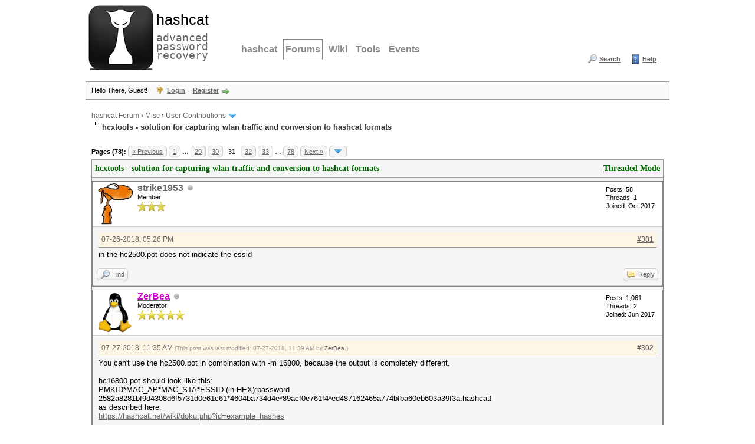

--- FILE ---
content_type: text/html; charset=UTF-8
request_url: https://hashcat.net/forum/thread-6661-page-31.html
body_size: 11523
content:
<!DOCTYPE html PUBLIC "-//W3C//DTD XHTML 1.0 Transitional//EN" "http://www.w3.org/TR/xhtml1/DTD/xhtml1-transitional.dtd"><!-- start: showthread -->
<html xml:lang="en" lang="en" xmlns="http://www.w3.org/1999/xhtml">
<head>
<title>hcxtools - solution for capturing wlan traffic and conversion to hashcat formats</title>
<!-- start: headerinclude -->
<link rel="alternate" type="application/rss+xml" title="Latest Threads (RSS 2.0)" href="https://hashcat.net/forum/syndication.php" />
<link rel="alternate" type="application/atom+xml" title="Latest Threads (Atom 1.0)" href="https://hashcat.net/forum/syndication.php?type=atom1.0" />
<meta http-equiv="Content-Type" content="text/html; charset=UTF-8" />
<meta http-equiv="Content-Script-Type" content="text/javascript" />
<script type="text/javascript" src="https://hashcat.net/forum/jscripts/jquery.js?ver=1823"></script>
<script type="text/javascript" src="https://hashcat.net/forum/jscripts/jquery.plugins.min.js?ver=1821"></script>
<script type="text/javascript" src="https://hashcat.net/forum/jscripts/general.js?ver=1827"></script>

<link type="text/css" rel="stylesheet" href="https://hashcat.net/forum/cache/themes/theme14/global.min.css?t=1511425365" />
<link type="text/css" rel="stylesheet" href="https://hashcat.net/forum/cache/themes/theme1/star_ratings.min.css?t=1753078959" />
<link type="text/css" rel="stylesheet" href="https://hashcat.net/forum/cache/themes/theme1/showthread.min.css?t=1753078959" />
<link type="text/css" rel="stylesheet" href="https://hashcat.net/forum/cache/themes/theme14/css3.min.css?t=1436306544" />
<link type="text/css" rel="stylesheet" href="https://hashcat.net/forum/cache/themes/theme14/latestposts.min.css?t=1436347495" />

<script type="text/javascript">
<!--
	lang.unknown_error = "An unknown error has occurred.";
	lang.confirm_title = "Please Confirm";
	lang.expcol_collapse = "[-]";
	lang.expcol_expand = "[+]";
	lang.select2_match = "One result is available, press enter to select it.";
	lang.select2_matches = "{1} results are available, use up and down arrow keys to navigate.";
	lang.select2_nomatches = "No matches found";
	lang.select2_inputtooshort_single = "Please enter one or more character";
	lang.select2_inputtooshort_plural = "Please enter {1} or more characters";
	lang.select2_inputtoolong_single = "Please delete one character";
	lang.select2_inputtoolong_plural = "Please delete {1} characters";
	lang.select2_selectiontoobig_single = "You can only select one item";
	lang.select2_selectiontoobig_plural = "You can only select {1} items";
	lang.select2_loadmore = "Loading more results&hellip;";
	lang.select2_searching = "Searching&hellip;";

	var templates = {
		modal: '<div class=\"modal\">\
	<div style=\"overflow-y: auto; max-height: 400px;\">\
		<table border=\"0\" cellspacing=\"0\" cellpadding=\"5\" class=\"tborder\">\
			<tr>\
				<td class=\"thead\"><strong>__title__</strong></td>\
			</tr>\
			<tr>\
				<td class=\"trow1\">__message__</td>\
			</tr>\
			<tr>\
				<td class=\"tfoot\">\
					<div style=\"text-align: center\" class=\"modal_buttons\">__buttons__</div>\
				</td>\
			</tr>\
		</table>\
	</div>\
</div>',
		modal_button: '<input type=\"submit\" class=\"button\" value=\"__title__\"/>&nbsp;'
	};

	var cookieDomain = "";
	var cookiePath = "/forum/";
	var cookiePrefix = "";
	var cookieSecureFlag = "0";
	var deleteevent_confirm = "Are you sure you want to delete this event?";
	var removeattach_confirm = "Are you sure you want to remove the selected attachment from this post?";
	var loading_text = 'Loading. <br />Please Wait&hellip;';
	var saving_changes = 'Saving changes&hellip;';
	var use_xmlhttprequest = "1";
	var my_post_key = "8b338b46852549b705e7bc307d24de21";
	var rootpath = "https://hashcat.net/forum";
	var imagepath = "https://hashcat.net/forum/images";
  	var yes_confirm = "Yes";
	var no_confirm = "No";
	var MyBBEditor = null;
	var spinner_image = "https://hashcat.net/forum/images/spinner.gif";
	var spinner = "<img src='" + spinner_image +"' alt='' />";
	var modal_zindex = 9999;
// -->
</script>
<!-- end: headerinclude -->
<script type="text/javascript">
<!--
	var quickdelete_confirm = "Are you sure you want to delete this post?";
	var quickrestore_confirm = "Are you sure you want to restore this post?";
	var allowEditReason = "1";
	var thread_deleted = "0";
	var visible_replies = "773";
	lang.save_changes = "Save Changes";
	lang.cancel_edit = "Cancel Edit";
	lang.quick_edit_update_error = "There was an error editing your reply:";
	lang.quick_reply_post_error = "There was an error posting your reply:";
	lang.quick_delete_error = "There was an error deleting your reply:";
	lang.quick_delete_success = "The post was deleted successfully.";
	lang.quick_delete_thread_success = "The thread was deleted successfully.";
	lang.quick_restore_error = "There was an error restoring your reply:";
	lang.quick_restore_success = "The post was restored successfully.";
	lang.editreason = "Edit Reason";
	lang.post_deleted_error = "You can not perform this action to a deleted post.";
	lang.softdelete_thread = "Soft Delete Thread";
	lang.restore_thread = "Restore Thread";
// -->
</script>
<!-- jeditable (jquery) -->
<script type="text/javascript" src="https://hashcat.net/forum/jscripts/report.js?ver=1820"></script>
<script src="https://hashcat.net/forum/jscripts/jeditable/jeditable.min.js"></script>
<script type="text/javascript" src="https://hashcat.net/forum/jscripts/thread.js?ver=1838"></script>
</head>
<body>
	<!-- start: header -->
<div id="container">
		<a name="top" id="top"></a>
		<div id="header">
			<div class="header">
				<h1><a href="/"><span>hashcat</span><br /> advanced password recovery</a></h1>
				<hr />
			</div>
			<div class="navigation">
				<ul>
					<li><a href="/hashcat/" title="hashcat">hashcat</a></li>
					<li class="open"><a href="/forum/" title="Hashcat Forums">Forums</a></li>
          <li><a href="/wiki/" title="Wiki">Wiki</a></li>
          <li><a href="/tools/" title="Tools">Tools</a></li>
          <li><a href="/events/" title="Events">Events</a></li>
				</ul>
			</div>
			<div class="clear">
			</div>			
			<div id="logo">
				<div class="wrapper">
					<ul class="menu top_links">
						
						<!-- start: header_menu_search -->
<li><a href="https://hashcat.net/forum/search.php" class="search">Search</a></li>
<!-- end: header_menu_search -->
						
						
						<li><a href="https://hashcat.net/forum/misc.php?action=help" class="help">Help</a></li>
					</ul>
				</div>
			    <br />
                <br />					
			</div>
			<div id="panel">
				<div class="upper">
					<div class="wrapper">
						<!-- start: header_welcomeblock_guest -->
						<!-- Continuation of div(class="upper") as opened in the header template -->
						<span class="welcome">Hello There, Guest! <a href="https://hashcat.net/forum/member.php?action=login" onclick="$('#quick_login').modal({ fadeDuration: 250, keepelement: true, zIndex: (typeof modal_zindex !== 'undefined' ? modal_zindex : 9999) }); return false;" class="login">Login</a> <a href="https://hashcat.net/forum/member.php?action=register" class="register">Register</a></span>
					</div>
				</div>
				<div class="modal" id="quick_login" style="display: none;">
					<form method="post" action="https://hashcat.net/forum/member.php">
						<input name="action" type="hidden" value="do_login" />
						<input name="url" type="hidden" value="" />
						<input name="quick_login" type="hidden" value="1" />
						<input name="my_post_key" type="hidden" value="8b338b46852549b705e7bc307d24de21" />
						<table width="100%" cellspacing="1" cellpadding="4" border="0" class="tborder">
							<tr>
								<td class="thead" colspan="2"><strong>Login</strong></td>
							</tr>
							<!-- start: header_welcomeblock_guest_login_modal -->
<tr>
	<td class="trow1" width="25%"><strong>Username/Email:</strong></td>
	<td class="trow1"><input name="quick_username" id="quick_login_username" type="text" value="" class="textbox initial_focus" /></td>
</tr>
<tr>
	<td class="trow2"><strong>Password:</strong></td>
	<td class="trow2">
		<input name="quick_password" id="quick_login_password" type="password" value="" class="textbox" /><br />
		<a href="https://hashcat.net/forum/member.php?action=lostpw" class="lost_password">Lost Password?</a>
	</td>
</tr>
<tr>
	<td class="trow1">&nbsp;</td>
	<td class="trow1 remember_me">
		<input name="quick_remember" id="quick_login_remember" type="checkbox" value="yes" class="checkbox" checked="checked" />
		<label for="quick_login_remember">Remember me</label>
	</td>
</tr>
<tr>
	<td class="trow2" colspan="2">
		<div align="center"><input name="submit" type="submit" class="button" value="Login" /></div>
	</td>
</tr>
<!-- end: header_welcomeblock_guest_login_modal -->
						</table>
					</form>
				</div>
				<script type="text/javascript">
					$("#quick_login input[name='url']").val($(location).attr('href'));
				</script>
<!-- end: header_welcomeblock_guest -->
					<!-- </div> in header_welcomeblock_member and header_welcomeblock_guest -->
				<!-- </div> in header_welcomeblock_member and header_welcomeblock_guest -->
			</div>
		</div>
		<div id="content">
			<div class="wrapper">
				
				
				
				
				
				
				
				<!-- start: nav -->

<div class="navigation">
<!-- start: nav_bit -->
<a href="https://hashcat.net/forum/index.php">hashcat Forum</a><!-- start: nav_sep -->
&rsaquo;
<!-- end: nav_sep -->
<!-- end: nav_bit --><!-- start: nav_bit -->
<a href="forum-15.html">Misc</a><!-- start: nav_sep -->
&rsaquo;
<!-- end: nav_sep -->
<!-- end: nav_bit --><!-- start: nav_bit -->
<a href="forum-25.html">User Contributions</a><!-- start: nav_dropdown -->
 <img src="https://hashcat.net/forum/images/arrow_down.png" alt="v" title="" class="pagination_breadcrumb_link" id="breadcrumb_multipage" /><!-- start: multipage_breadcrumb -->
<div id="breadcrumb_multipage_popup" class="pagination pagination_breadcrumb" style="display: none;">
<!-- start: multipage_page_link_current -->
 <a href="forum-25.html" class="pagination_current">1</a>
<!-- end: multipage_page_link_current --><!-- start: multipage_page -->
<a href="forum-25-page-2.html" class="pagination_page">2</a>
<!-- end: multipage_page --><!-- start: multipage_page -->
<a href="forum-25-page-3.html" class="pagination_page">3</a>
<!-- end: multipage_page --><!-- start: multipage_page -->
<a href="forum-25-page-4.html" class="pagination_page">4</a>
<!-- end: multipage_page --><!-- start: multipage_page -->
<a href="forum-25-page-5.html" class="pagination_page">5</a>
<!-- end: multipage_page --><!-- start: multipage_end -->
&hellip;  <a href="forum-25-page-13.html" class="pagination_last">13</a>
<!-- end: multipage_end --><!-- start: multipage_nextpage -->
<a href="forum-25-page-2.html" class="pagination_next">Next &raquo;</a>
<!-- end: multipage_nextpage -->
</div>
<script type="text/javascript">
// <!--
	if(use_xmlhttprequest == "1")
	{
		$("#breadcrumb_multipage").popupMenu();
	}
// -->
</script>
<!-- end: multipage_breadcrumb -->
<!-- end: nav_dropdown -->
<!-- end: nav_bit --><!-- start: nav_sep_active -->
<br /><img src="https://hashcat.net/forum/images/nav_bit.png" alt="" />
<!-- end: nav_sep_active --><!-- start: nav_bit_active -->
<span class="active">hcxtools - solution for capturing wlan traffic and conversion to hashcat formats</span>
<!-- end: nav_bit_active -->
</div>
<!-- end: nav -->
				<br />
<!-- end: header -->
	
	
	<div class="float_left">
		<!-- start: multipage -->
<div class="pagination">
<span class="pages">Pages (78):</span>
<!-- start: multipage_prevpage -->
<a href="thread-6661-page-30.html" class="pagination_previous">&laquo; Previous</a>
<!-- end: multipage_prevpage --><!-- start: multipage_start -->
<a href="thread-6661.html" class="pagination_first">1</a>  &hellip;
<!-- end: multipage_start --><!-- start: multipage_page -->
<a href="thread-6661-page-29.html" class="pagination_page">29</a>
<!-- end: multipage_page --><!-- start: multipage_page -->
<a href="thread-6661-page-30.html" class="pagination_page">30</a>
<!-- end: multipage_page --><!-- start: multipage_page_current -->
 <span class="pagination_current">31</span>
<!-- end: multipage_page_current --><!-- start: multipage_page -->
<a href="thread-6661-page-32.html" class="pagination_page">32</a>
<!-- end: multipage_page --><!-- start: multipage_page -->
<a href="thread-6661-page-33.html" class="pagination_page">33</a>
<!-- end: multipage_page --><!-- start: multipage_end -->
&hellip;  <a href="thread-6661-page-78.html" class="pagination_last">78</a>
<!-- end: multipage_end --><!-- start: multipage_nextpage -->
<a href="thread-6661-page-32.html" class="pagination_next">Next &raquo;</a>
<!-- end: multipage_nextpage --><!-- start: multipage_jump_page -->
<div class="popup_menu drop_go_page" style="display: none;">
	<form action="thread-6661.html" method="post">
		<label for="page">Jump to page:</label> <input type="number" class="textbox" name="page" value="31" size="4" min="1" max="78" />
		<input type="submit" class="button" value="Go" />
	</form>
</div>
<a href="javascript:void(0)" class="go_page" title="Jump to page"><img src="https://hashcat.net/forum/images/arrow_down.png" alt="Jump to page" /></a>&nbsp;
<script type="text/javascript">
	var go_page = 'go_page_' + $(".go_page").length;
	$(".go_page").last().attr('id', go_page);
	$(".drop_go_page").last().attr('id', go_page + '_popup');
	$('#' + go_page).popupMenu(false).on('click', function() {
		var drop_go_page = $(this).prev('.drop_go_page');
		if (drop_go_page.is(':visible')) {
			drop_go_page.find('.textbox').trigger('focus');
		}
	});
</script>
<!-- end: multipage_jump_page -->
</div>
<!-- end: multipage -->
	</div>
	<div class="float_right">
		
	</div>
	
	<table border="0" cellspacing="1" cellpadding="4" class="tborder tfixed clear">
		<tr>
			<td class="thead">
				<div class="float_right">
					<span class="smalltext"><strong><a href="showthread.php?mode=threaded&amp;tid=6661&amp;pid=41292#pid41292">Threaded Mode</a></strong></span>
				</div>
				<div>
					<strong>hcxtools - solution for capturing wlan traffic and conversion to hashcat formats</strong>
				</div>
			</td>
		</tr>
<tr><td id="posts_container">
	<div id="posts">
		<!-- start: postbit -->

<a name="pid41292" id="pid41292"></a>
<div class="post " style="" id="post_41292">
<div class="post_author">
	<!-- start: postbit_avatar -->
<div class="author_avatar"><a href="user-9915.html"><img src="https://hashcat.net/forum/uploads/avatars/avatar_9915.png?dateline=1578934288" alt="" width="70" height="70" /></a></div>
<!-- end: postbit_avatar -->
	<div class="author_information">
			<strong><span class="largetext"><a href="https://hashcat.net/forum/user-9915.html">strike1953</a></span></strong> <!-- start: postbit_offline -->
<img src="https://hashcat.net/forum/images/buddy_offline.png" title="Offline" alt="Offline" class="buddy_status" />
<!-- end: postbit_offline --><br />
			<span class="smalltext">
				Member<br />
				<img src="images/star.png" border="0" alt="*" /><img src="images/star.png" border="0" alt="*" /><img src="images/star.png" border="0" alt="*" /><br />
				
			</span>
	</div>
	<div class="author_statistics">
		<!-- start: postbit_author_user -->

	Posts: 58<br />
	Threads: 1<br />
	Joined: Oct 2017
	
<!-- end: postbit_author_user -->
	</div>
</div>
<div class="post_content">
	<div class="post_head">
		<!-- start: postbit_posturl -->
<div class="float_right" style="vertical-align: top">
<strong><a href="thread-6661-post-41292.html#pid41292" title="RE: hcxtools - solution for capturing wlan traffic and conversion to hashcat formats">#301</a></strong>

</div>
<!-- end: postbit_posturl -->
		
		<span class="post_date">07-26-2018, 05:26 PM <span class="post_edit" id="edited_by_41292"></span></span>
		
	</div>
	<div class="post_body scaleimages" id="pid_41292">
		in the hc2500.pot does not indicate the essid
	</div>
	
	
	<div class="post_meta" id="post_meta_41292">
		
		<div class="float_right">
			
		</div>
	</div>
	
</div>
<div class="post_controls">
	<div class="postbit_buttons author_buttons float_left">
		<!-- start: postbit_find -->
<a href="search.php?action=finduser&amp;uid=9915" title="Find all posts by this user" class="postbit_find"><span>Find</span></a>
<!-- end: postbit_find -->
	</div>
	<div class="postbit_buttons post_management_buttons float_right">
		<!-- start: postbit_quote -->
<a href="newreply.php?tid=6661&amp;replyto=41292" title="Quote this message in a reply" class="postbit_quote postbit_mirage"><span>Reply</span></a>
<!-- end: postbit_quote -->
	</div>
</div>
</div>
<!-- end: postbit --><!-- start: postbit -->

<a name="pid41300" id="pid41300"></a>
<div class="post " style="" id="post_41300">
<div class="post_author">
	<!-- start: postbit_avatar -->
<div class="author_avatar"><a href="user-9534.html"><img src="https://hashcat.net/forum/uploads/avatars/avatar_9534.png?dateline=1541943472" alt="" width="70" height="70" /></a></div>
<!-- end: postbit_avatar -->
	<div class="author_information">
			<strong><span class="largetext"><a href="https://hashcat.net/forum/user-9534.html"><span style="color: #CC00CC;"><strong>ZerBea</strong></span></a></span></strong> <!-- start: postbit_offline -->
<img src="https://hashcat.net/forum/images/buddy_offline.png" title="Offline" alt="Offline" class="buddy_status" />
<!-- end: postbit_offline --><br />
			<span class="smalltext">
				Moderator<br />
				<img src="images/star.png" border="0" alt="*" /><img src="images/star.png" border="0" alt="*" /><img src="images/star.png" border="0" alt="*" /><img src="images/star.png" border="0" alt="*" /><img src="images/star.png" border="0" alt="*" /><br />
				
			</span>
	</div>
	<div class="author_statistics">
		<!-- start: postbit_author_user -->

	Posts: 1,061<br />
	Threads: 2<br />
	Joined: Jun 2017
	
<!-- end: postbit_author_user -->
	</div>
</div>
<div class="post_content">
	<div class="post_head">
		<!-- start: postbit_posturl -->
<div class="float_right" style="vertical-align: top">
<strong><a href="thread-6661-post-41300.html#pid41300" title="RE: hcxtools - solution for capturing wlan traffic and conversion to hashcat formats">#302</a></strong>

</div>
<!-- end: postbit_posturl -->
		
		<span class="post_date">07-27-2018, 11:35 AM <span class="post_edit" id="edited_by_41300"><!-- start: postbit_editedby -->
<span class="edited_post">(This post was last modified: 07-27-2018, 11:39 AM by <a href="https://hashcat.net/forum/user-9534.html">ZerBea</a>.)</span>
<!-- end: postbit_editedby --></span></span>
		
	</div>
	<div class="post_body scaleimages" id="pid_41300">
		You can't use the hc2500.pot in combination with -m 16800, because the output is completely different.<br />
<br />
hc16800.pot should look like this:<br />
PMKID*MAC_AP*MAC_STA*ESSID (in HEX):password<br />
2582a8281bf9d4308d6f5731d0e61c61*4604ba734d4e*89acf0e761f4*ed487162465a774bfba60eb603a39f3a:hashcat!<br />
as described here:<br />
<a href="https://hashcat.net/wiki/doku.php?id=example_hashes" target="_blank" rel="noopener" class="mycode_url">https://hashcat.net/wiki/doku.php?id=example_hashes</a><br />
<br />
In other words: You entered the "Royal Class of WPA-cracking", so forget all about -m 2500/2501 formats (hccapx, potfile)<br />
<br />
<br />
&#36; hashcat -m 16800  --potfile-path=hc16800.pot hashfile16800 wordlist<br />
hashcat (v4.2.0) starting...<br />
<br />
Session..........: hashcat<br />
Status...........: Cracked<br />
Hash.Type........: WPA-PMKID-PBKDF2<br />
Hash.Target......: 2582a8281bf9d4308d6f5731d0e61c61*4604ba734d4e*89acf...a39f3a<br />
Time.Started.....: Fri Jul 27 11:29:05 2018 (0 secs)<br />
Time.Estimated...: Fri Jul 27 11:29:05 2018 (0 secs)<br />
Guess.Base.......: File (wordlist)<br />
Guess.Queue......: 1/1 (100.00%)<br />
Speed.Dev.#1.....:       29 H/s (0.11ms) @ Accel:32 Loops:16 Thr:1024 Vec:1<br />
Recovered........: 1/1 (100.00%) Digests, 1/1 (100.00%) Salts<br />
Progress.........: 1/1 (100.00%)<br />
Rejected.........: 0/1 (0.00%)<br />
Restore.Point....: 0/1 (0.00%)<br />
Candidates.#1....: hashcat! -&gt; hashcat!<br />
HWMon.Dev.#1.....: Temp: 49c Fan: 37% Util: 53% Core:1657MHz Mem:5005MHz Bus:16<br />
<br />
&#36; cat hc16800.pot<br />
2582a8281bf9d4308d6f5731d0e61c61*4604ba734d4e*89acf0e761f4*ed487162465a774bfba60eb603a39f3a:hashcat!
	</div>
	
	
	<div class="post_meta" id="post_meta_41300">
		
		<div class="float_right">
			
		</div>
	</div>
	
</div>
<div class="post_controls">
	<div class="postbit_buttons author_buttons float_left">
		<!-- start: postbit_find -->
<a href="search.php?action=finduser&amp;uid=9534" title="Find all posts by this user" class="postbit_find"><span>Find</span></a>
<!-- end: postbit_find -->
	</div>
	<div class="postbit_buttons post_management_buttons float_right">
		<!-- start: postbit_quote -->
<a href="newreply.php?tid=6661&amp;replyto=41300" title="Quote this message in a reply" class="postbit_quote postbit_mirage"><span>Reply</span></a>
<!-- end: postbit_quote -->
	</div>
</div>
</div>
<!-- end: postbit --><!-- start: postbit -->

<a name="pid41302" id="pid41302"></a>
<div class="post " style="" id="post_41302">
<div class="post_author">
	<!-- start: postbit_avatar -->
<div class="author_avatar"><a href="user-9915.html"><img src="https://hashcat.net/forum/uploads/avatars/avatar_9915.png?dateline=1578934288" alt="" width="70" height="70" /></a></div>
<!-- end: postbit_avatar -->
	<div class="author_information">
			<strong><span class="largetext"><a href="https://hashcat.net/forum/user-9915.html">strike1953</a></span></strong> <!-- start: postbit_offline -->
<img src="https://hashcat.net/forum/images/buddy_offline.png" title="Offline" alt="Offline" class="buddy_status" />
<!-- end: postbit_offline --><br />
			<span class="smalltext">
				Member<br />
				<img src="images/star.png" border="0" alt="*" /><img src="images/star.png" border="0" alt="*" /><img src="images/star.png" border="0" alt="*" /><br />
				
			</span>
	</div>
	<div class="author_statistics">
		<!-- start: postbit_author_user -->

	Posts: 58<br />
	Threads: 1<br />
	Joined: Oct 2017
	
<!-- end: postbit_author_user -->
	</div>
</div>
<div class="post_content">
	<div class="post_head">
		<!-- start: postbit_posturl -->
<div class="float_right" style="vertical-align: top">
<strong><a href="thread-6661-post-41302.html#pid41302" title="RE: hcxtools - solution for capturing wlan traffic and conversion to hashcat formats">#303</a></strong>

</div>
<!-- end: postbit_posturl -->
		
		<span class="post_date">07-27-2018, 02:51 PM <span class="post_edit" id="edited_by_41302"></span></span>
		
	</div>
	<div class="post_body scaleimages" id="pid_41302">
		<blockquote class="mycode_quote"><cite><span> (07-27-2018, 11:35 AM)</span>ZerBea Wrote:  <a href="https://hashcat.net/forum/post-41300.html#pid41300" class="quick_jump"></a></cite>You can't use the hc2500.pot in combination with -m 16800, because the output is completely different.<br />
<br />
hc16800.pot should look like this:<br />
PMKID*MAC_AP*MAC_STA*ESSID (in HEX):password<br />
2582a8281bf9d4308d6f5731d0e61c61*4604ba734d4e*89acf0e761f4*ed487162465a774bfba60eb603a39f3a:hashcat!<br />
as described here:<br />
<a href="https://hashcat.net/wiki/doku.php?id=example_hashes" target="_blank" rel="noopener" class="mycode_url">https://hashcat.net/wiki/doku.php?id=example_hashes</a><br />
<br />
In other words: You entered the "Royal Class of WPA-cracking", so forget all about -m 2500/2501 formats (hccapx, potfile)<br />
<br />
<br />
&#36; hashcat -m 16800  --potfile-path=hc16800.pot hashfile16800 wordlist<br />
hashcat (v4.2.0) starting...<br />
<br />
Session..........: hashcat<br />
Status...........: Cracked<br />
Hash.Type........: WPA-PMKID-PBKDF2<br />
Hash.Target......: 2582a8281bf9d4308d6f5731d0e61c61*4604ba734d4e*89acf...a39f3a<br />
Time.Started.....: Fri Jul 27 11:29:05 2018 (0 secs)<br />
Time.Estimated...: Fri Jul 27 11:29:05 2018 (0 secs)<br />
Guess.Base.......: File (wordlist)<br />
Guess.Queue......: 1/1 (100.00%)<br />
Speed.Dev.#1.....:       29 H/s (0.11ms) @ Accel:32 Loops:16 Thr:1024 Vec:1<br />
Recovered........: 1/1 (100.00%) Digests, 1/1 (100.00%) Salts<br />
Progress.........: 1/1 (100.00%)<br />
Rejected.........: 0/1 (0.00%)<br />
Restore.Point....: 0/1 (0.00%)<br />
Candidates.#1....: hashcat! -&gt; hashcat!<br />
HWMon.Dev.#1.....: Temp: 49c Fan: 37% Util: 53% Core:1657MHz Mem:5005MHz Bus:16<br />
<br />
&#36; cat hc16800.pot<br />
2582a8281bf9d4308d6f5731d0e61c61*4604ba734d4e*89acf0e761f4*ed487162465a774bfba60eb603a39f3a:hashcat!</blockquote><br />
<br />
OK, sorry. I am rookie.<br />
Thank you i am learning a lot with you.
	</div>
	
	
	<div class="post_meta" id="post_meta_41302">
		
		<div class="float_right">
			
		</div>
	</div>
	
</div>
<div class="post_controls">
	<div class="postbit_buttons author_buttons float_left">
		<!-- start: postbit_find -->
<a href="search.php?action=finduser&amp;uid=9915" title="Find all posts by this user" class="postbit_find"><span>Find</span></a>
<!-- end: postbit_find -->
	</div>
	<div class="postbit_buttons post_management_buttons float_right">
		<!-- start: postbit_quote -->
<a href="newreply.php?tid=6661&amp;replyto=41302" title="Quote this message in a reply" class="postbit_quote postbit_mirage"><span>Reply</span></a>
<!-- end: postbit_quote -->
	</div>
</div>
</div>
<!-- end: postbit --><!-- start: postbit -->

<a name="pid41310" id="pid41310"></a>
<div class="post " style="" id="post_41310">
<div class="post_author">
	<!-- start: postbit_avatar -->
<div class="author_avatar"><a href="user-9534.html"><img src="https://hashcat.net/forum/uploads/avatars/avatar_9534.png?dateline=1541943472" alt="" width="70" height="70" /></a></div>
<!-- end: postbit_avatar -->
	<div class="author_information">
			<strong><span class="largetext"><a href="https://hashcat.net/forum/user-9534.html"><span style="color: #CC00CC;"><strong>ZerBea</strong></span></a></span></strong> <!-- start: postbit_offline -->
<img src="https://hashcat.net/forum/images/buddy_offline.png" title="Offline" alt="Offline" class="buddy_status" />
<!-- end: postbit_offline --><br />
			<span class="smalltext">
				Moderator<br />
				<img src="images/star.png" border="0" alt="*" /><img src="images/star.png" border="0" alt="*" /><img src="images/star.png" border="0" alt="*" /><img src="images/star.png" border="0" alt="*" /><img src="images/star.png" border="0" alt="*" /><br />
				
			</span>
	</div>
	<div class="author_statistics">
		<!-- start: postbit_author_user -->

	Posts: 1,061<br />
	Threads: 2<br />
	Joined: Jun 2017
	
<!-- end: postbit_author_user -->
	</div>
</div>
<div class="post_content">
	<div class="post_head">
		<!-- start: postbit_posturl -->
<div class="float_right" style="vertical-align: top">
<strong><a href="thread-6661-post-41310.html#pid41310" title="RE: hcxtools - solution for capturing wlan traffic and conversion to hashcat formats">#304</a></strong>

</div>
<!-- end: postbit_posturl -->
		
		<span class="post_date">07-28-2018, 12:10 AM <span class="post_edit" id="edited_by_41310"><!-- start: postbit_editedby -->
<span class="edited_post">(This post was last modified: 07-28-2018, 12:38 AM by <a href="https://hashcat.net/forum/user-9534.html">ZerBea</a>.)</span>
<!-- end: postbit_editedby --></span></span>
		
	</div>
	<div class="post_body scaleimages" id="pid_41310">
		Now problem, you're welcome.<br />
<br />
But now, I could use a little help:<br />
<br />
hcxdumptool use raw sockets. Now I noticed, that the responds are too slow to attack an AP successfully.<br />
<br />
1. AP responds to our proberequest<br />
2. AP retry<br />
3. AP retry<br />
4. AP retry<br />
5. hcxdumptool ack the response<br />
6. hcxdumptool authenticates<br />
7. AP ack authentication<br />
8. AP confirms send authentication successfull<br />
9. AP retry<br />
10. AP retry<br />
11. AP retry<br />
12. hcxdumptool ack the authentication<br />
13. hcxdumptool associates<br />
14. AP ack the associationrequest<br />
15. AP responds to the association<br />
16. AP retry<br />
17. AP retry<br />
18. AP retry... and give up, because a snail (gastropod) tries to enter his b, g, n network!!!!!!<br />
<br />
It seems we must leave user space and dive into kernel space to handle this.<br />
<br />
We are too slow. ‎Any help (or a solution) is welcome.<br />
<br />
<!-- start: postbit_attachments_attachment -->
<br /><!-- start: attachment_icon -->
<img src="https://hashcat.net/forum/images/attachtypes/zip.gif" title="ZIP File" border="0" alt=".zip" />
<!-- end: attachment_icon -->&nbsp;&nbsp;<a href="attachment.php?aid=596" target="_blank" title="07-28-2018, 12:13 AM">rawsockettooslow.pcap.zip</a> (Size: 765 bytes / Downloads: 3)
<!-- end: postbit_attachments_attachment -->
	</div>
	
	
	<div class="post_meta" id="post_meta_41310">
		
		<div class="float_right">
			
		</div>
	</div>
	
</div>
<div class="post_controls">
	<div class="postbit_buttons author_buttons float_left">
		<!-- start: postbit_find -->
<a href="search.php?action=finduser&amp;uid=9534" title="Find all posts by this user" class="postbit_find"><span>Find</span></a>
<!-- end: postbit_find -->
	</div>
	<div class="postbit_buttons post_management_buttons float_right">
		<!-- start: postbit_quote -->
<a href="newreply.php?tid=6661&amp;replyto=41310" title="Quote this message in a reply" class="postbit_quote postbit_mirage"><span>Reply</span></a>
<!-- end: postbit_quote -->
	</div>
</div>
</div>
<!-- end: postbit --><!-- start: postbit -->

<a name="pid41311" id="pid41311"></a>
<div class="post " style="" id="post_41311">
<div class="post_author">
	<!-- start: postbit_avatar -->
<div class="author_avatar"><a href="user-9534.html"><img src="https://hashcat.net/forum/uploads/avatars/avatar_9534.png?dateline=1541943472" alt="" width="70" height="70" /></a></div>
<!-- end: postbit_avatar -->
	<div class="author_information">
			<strong><span class="largetext"><a href="https://hashcat.net/forum/user-9534.html"><span style="color: #CC00CC;"><strong>ZerBea</strong></span></a></span></strong> <!-- start: postbit_offline -->
<img src="https://hashcat.net/forum/images/buddy_offline.png" title="Offline" alt="Offline" class="buddy_status" />
<!-- end: postbit_offline --><br />
			<span class="smalltext">
				Moderator<br />
				<img src="images/star.png" border="0" alt="*" /><img src="images/star.png" border="0" alt="*" /><img src="images/star.png" border="0" alt="*" /><img src="images/star.png" border="0" alt="*" /><img src="images/star.png" border="0" alt="*" /><br />
				
			</span>
	</div>
	<div class="author_statistics">
		<!-- start: postbit_author_user -->

	Posts: 1,061<br />
	Threads: 2<br />
	Joined: Jun 2017
	
<!-- end: postbit_author_user -->
	</div>
</div>
<div class="post_content">
	<div class="post_head">
		<!-- start: postbit_posturl -->
<div class="float_right" style="vertical-align: top">
<strong><a href="thread-6661-post-41311.html#pid41311" title="RE: hcxtools - solution for capturing wlan traffic and conversion to hashcat formats">#305</a></strong>

</div>
<!-- end: postbit_posturl -->
		
		<span class="post_date">07-28-2018, 12:20 AM <span class="post_edit" id="edited_by_41311"><!-- start: postbit_editedby -->
<span class="edited_post">(This post was last modified: 07-28-2018, 12:39 AM by <a href="https://hashcat.net/forum/user-9534.html">ZerBea</a>.)</span>
<!-- end: postbit_editedby --></span></span>
		
	</div>
	<div class="post_body scaleimages" id="pid_41311">
		The next big issue is related to ATHEROS driver ath9k_htc:<br />
ath9k_htc/htc_9271-1.4.0.fw<br />
<br />
FCS is calculated in a wrong way on transmitted ack frames.<br />
frame 1: ath9k_htc (the last two bytes are missing)<br />
frame 2: rt2x00_set_rt: Info - RT chipset 3070 (everything is fine)<br />
<br />
Any help (or a solution) is welcome.<br />
<br />
<!-- start: postbit_attachments_attachment -->
<br /><!-- start: attachment_icon -->
<img src="https://hashcat.net/forum/images/attachtypes/zip.gif" title="ZIP File" border="0" alt=".zip" />
<!-- end: attachment_icon -->&nbsp;&nbsp;<a href="attachment.php?aid=597" target="_blank" title="07-28-2018, 12:20 AM">atheroserror.pcapng.zip</a> (Size: 292 bytes / Downloads: 7)
<!-- end: postbit_attachments_attachment -->
	</div>
	
	
	<div class="post_meta" id="post_meta_41311">
		
		<div class="float_right">
			
		</div>
	</div>
	
</div>
<div class="post_controls">
	<div class="postbit_buttons author_buttons float_left">
		<!-- start: postbit_find -->
<a href="search.php?action=finduser&amp;uid=9534" title="Find all posts by this user" class="postbit_find"><span>Find</span></a>
<!-- end: postbit_find -->
	</div>
	<div class="postbit_buttons post_management_buttons float_right">
		<!-- start: postbit_quote -->
<a href="newreply.php?tid=6661&amp;replyto=41311" title="Quote this message in a reply" class="postbit_quote postbit_mirage"><span>Reply</span></a>
<!-- end: postbit_quote -->
	</div>
</div>
</div>
<!-- end: postbit --><!-- start: postbit -->

<a name="pid41341" id="pid41341"></a>
<div class="post " style="" id="post_41341">
<div class="post_author">
	<!-- start: postbit_avatar -->
<div class="author_avatar"><a href="user-10065.html"><img src="https://hashcat.net/forum/images/default_avatar.png" alt="" width="70" height="70" /></a></div>
<!-- end: postbit_avatar -->
	<div class="author_information">
			<strong><span class="largetext"><a href="https://hashcat.net/forum/user-10065.html">strasharo</a></span></strong> <!-- start: postbit_offline -->
<img src="https://hashcat.net/forum/images/buddy_offline.png" title="Offline" alt="Offline" class="buddy_status" />
<!-- end: postbit_offline --><br />
			<span class="smalltext">
				Junior Member<br />
				<img src="images/star.png" border="0" alt="*" /><img src="images/star.png" border="0" alt="*" /><br />
				
			</span>
	</div>
	<div class="author_statistics">
		<!-- start: postbit_author_user -->

	Posts: 2<br />
	Threads: 0<br />
	Joined: Nov 2017
	
<!-- end: postbit_author_user -->
	</div>
</div>
<div class="post_content">
	<div class="post_head">
		<!-- start: postbit_posturl -->
<div class="float_right" style="vertical-align: top">
<strong><a href="thread-6661-post-41341.html#pid41341" title="RE: hcxtools - solution for capturing wlan traffic and conversion to hashcat formats">#306</a></strong>

</div>
<!-- end: postbit_posturl -->
		
		<span class="post_date">07-29-2018, 10:22 PM <span class="post_edit" id="edited_by_41341"></span></span>
		
	</div>
	<div class="post_body scaleimages" id="pid_41341">
		How does that currently affect dumps produced with ath9k_htc adapters, would it corrupt the handshakes? Is it better to use RT 3070 instead?
	</div>
	
	
	<div class="post_meta" id="post_meta_41341">
		
		<div class="float_right">
			
		</div>
	</div>
	
</div>
<div class="post_controls">
	<div class="postbit_buttons author_buttons float_left">
		<!-- start: postbit_find -->
<a href="search.php?action=finduser&amp;uid=10065" title="Find all posts by this user" class="postbit_find"><span>Find</span></a>
<!-- end: postbit_find -->
	</div>
	<div class="postbit_buttons post_management_buttons float_right">
		<!-- start: postbit_quote -->
<a href="newreply.php?tid=6661&amp;replyto=41341" title="Quote this message in a reply" class="postbit_quote postbit_mirage"><span>Reply</span></a>
<!-- end: postbit_quote -->
	</div>
</div>
</div>
<!-- end: postbit --><!-- start: postbit -->

<a name="pid41342" id="pid41342"></a>
<div class="post " style="" id="post_41342">
<div class="post_author">
	<!-- start: postbit_avatar -->
<div class="author_avatar"><a href="user-9915.html"><img src="https://hashcat.net/forum/uploads/avatars/avatar_9915.png?dateline=1578934288" alt="" width="70" height="70" /></a></div>
<!-- end: postbit_avatar -->
	<div class="author_information">
			<strong><span class="largetext"><a href="https://hashcat.net/forum/user-9915.html">strike1953</a></span></strong> <!-- start: postbit_offline -->
<img src="https://hashcat.net/forum/images/buddy_offline.png" title="Offline" alt="Offline" class="buddy_status" />
<!-- end: postbit_offline --><br />
			<span class="smalltext">
				Member<br />
				<img src="images/star.png" border="0" alt="*" /><img src="images/star.png" border="0" alt="*" /><img src="images/star.png" border="0" alt="*" /><br />
				
			</span>
	</div>
	<div class="author_statistics">
		<!-- start: postbit_author_user -->

	Posts: 58<br />
	Threads: 1<br />
	Joined: Oct 2017
	
<!-- end: postbit_author_user -->
	</div>
</div>
<div class="post_content">
	<div class="post_head">
		<!-- start: postbit_posturl -->
<div class="float_right" style="vertical-align: top">
<strong><a href="thread-6661-post-41342.html#pid41342" title="RE: hcxtools - solution for capturing wlan traffic and conversion to hashcat formats">#307</a></strong>

</div>
<!-- end: postbit_posturl -->
		
		<span class="post_date">07-29-2018, 10:37 PM <span class="post_edit" id="edited_by_41342"><!-- start: postbit_editedby -->
<span class="edited_post">(This post was last modified: 07-29-2018, 10:51 PM by <a href="https://hashcat.net/forum/user-9915.html">strike1953</a>.)</span>
<!-- end: postbit_editedby --></span></span>
		
	</div>
	<div class="post_body scaleimages" id="pid_41342">
		<blockquote class="mycode_quote"><cite><span> (07-28-2018, 12:20 AM)</span>ZerBea Wrote:  <a href="https://hashcat.net/forum/post-41311.html#pid41311" class="quick_jump"></a></cite>The next big issue is related to ATHEROS driver ath9k_htc:<br />
ath9k_htc/htc_9271-1.4.0.fw<br />
<br />
FCS is calculated in a wrong way on transmitted ack frames.<br />
frame 1: ath9k_htc (the last two bytes are missing)<br />
frame 2: rt2x00_set_rt: Info - RT chipset 3070 (everything is fine)<br />
<br />
Any help (or a solution) is welcome.</blockquote><br />
I am using atheros and I do not find problems yet
	</div>
	
	
	<div class="post_meta" id="post_meta_41342">
		
		<div class="float_right">
			
		</div>
	</div>
	
</div>
<div class="post_controls">
	<div class="postbit_buttons author_buttons float_left">
		<!-- start: postbit_find -->
<a href="search.php?action=finduser&amp;uid=9915" title="Find all posts by this user" class="postbit_find"><span>Find</span></a>
<!-- end: postbit_find -->
	</div>
	<div class="postbit_buttons post_management_buttons float_right">
		<!-- start: postbit_quote -->
<a href="newreply.php?tid=6661&amp;replyto=41342" title="Quote this message in a reply" class="postbit_quote postbit_mirage"><span>Reply</span></a>
<!-- end: postbit_quote -->
	</div>
</div>
</div>
<!-- end: postbit --><!-- start: postbit -->

<a name="pid41346" id="pid41346"></a>
<div class="post " style="" id="post_41346">
<div class="post_author">
	<!-- start: postbit_avatar -->
<div class="author_avatar"><a href="user-10786.html"><img src="https://hashcat.net/forum/images/default_avatar.png" alt="" width="70" height="70" /></a></div>
<!-- end: postbit_avatar -->
	<div class="author_information">
			<strong><span class="largetext"><a href="https://hashcat.net/forum/user-10786.html">wakawaka</a></span></strong> <!-- start: postbit_offline -->
<img src="https://hashcat.net/forum/images/buddy_offline.png" title="Offline" alt="Offline" class="buddy_status" />
<!-- end: postbit_offline --><br />
			<span class="smalltext">
				Junior Member<br />
				<img src="images/star.png" border="0" alt="*" /><img src="images/star.png" border="0" alt="*" /><br />
				
			</span>
	</div>
	<div class="author_statistics">
		<!-- start: postbit_author_user -->

	Posts: 25<br />
	Threads: 1<br />
	Joined: May 2018
	
<!-- end: postbit_author_user -->
	</div>
</div>
<div class="post_content">
	<div class="post_head">
		<!-- start: postbit_posturl -->
<div class="float_right" style="vertical-align: top">
<strong><a href="thread-6661-post-41346.html#pid41346" title="RE: hcxtools - solution for capturing wlan traffic and conversion to hashcat formats">#308</a></strong>

</div>
<!-- end: postbit_posturl -->
		
		<span class="post_date">07-30-2018, 06:44 AM <span class="post_edit" id="edited_by_41346"></span></span>
		
	</div>
	<div class="post_body scaleimages" id="pid_41346">
		ZerBea, thanks for all these updates.<br />
am curious, whats the advantage of mode 16800/16801 ?  does hashcat bruteforcing speed increase over mode 2500 or is it something else ?
	</div>
	
	
	<div class="post_meta" id="post_meta_41346">
		
		<div class="float_right">
			
		</div>
	</div>
	
</div>
<div class="post_controls">
	<div class="postbit_buttons author_buttons float_left">
		<!-- start: postbit_find -->
<a href="search.php?action=finduser&amp;uid=10786" title="Find all posts by this user" class="postbit_find"><span>Find</span></a>
<!-- end: postbit_find -->
	</div>
	<div class="postbit_buttons post_management_buttons float_right">
		<!-- start: postbit_quote -->
<a href="newreply.php?tid=6661&amp;replyto=41346" title="Quote this message in a reply" class="postbit_quote postbit_mirage"><span>Reply</span></a>
<!-- end: postbit_quote -->
	</div>
</div>
</div>
<!-- end: postbit --><!-- start: postbit -->

<a name="pid41347" id="pid41347"></a>
<div class="post " style="" id="post_41347">
<div class="post_author">
	<!-- start: postbit_avatar -->
<div class="author_avatar"><a href="user-9915.html"><img src="https://hashcat.net/forum/uploads/avatars/avatar_9915.png?dateline=1578934288" alt="" width="70" height="70" /></a></div>
<!-- end: postbit_avatar -->
	<div class="author_information">
			<strong><span class="largetext"><a href="https://hashcat.net/forum/user-9915.html">strike1953</a></span></strong> <!-- start: postbit_offline -->
<img src="https://hashcat.net/forum/images/buddy_offline.png" title="Offline" alt="Offline" class="buddy_status" />
<!-- end: postbit_offline --><br />
			<span class="smalltext">
				Member<br />
				<img src="images/star.png" border="0" alt="*" /><img src="images/star.png" border="0" alt="*" /><img src="images/star.png" border="0" alt="*" /><br />
				
			</span>
	</div>
	<div class="author_statistics">
		<!-- start: postbit_author_user -->

	Posts: 58<br />
	Threads: 1<br />
	Joined: Oct 2017
	
<!-- end: postbit_author_user -->
	</div>
</div>
<div class="post_content">
	<div class="post_head">
		<!-- start: postbit_posturl -->
<div class="float_right" style="vertical-align: top">
<strong><a href="thread-6661-post-41347.html#pid41347" title="RE: hcxtools - solution for capturing wlan traffic and conversion to hashcat formats">#309</a></strong>

</div>
<!-- end: postbit_posturl -->
		
		<span class="post_date">07-30-2018, 01:11 PM <span class="post_edit" id="edited_by_41347"><!-- start: postbit_editedby -->
<span class="edited_post">(This post was last modified: 07-30-2018, 01:22 PM by <a href="https://hashcat.net/forum/user-9915.html">strike1953</a>.)</span>
<!-- end: postbit_editedby --></span></span>
		
	</div>
	<div class="post_body scaleimages" id="pid_41347">
		<blockquote class="mycode_quote"><cite><span> (07-30-2018, 06:44 AM)</span>wakawaka Wrote:  <a href="https://hashcat.net/forum/post-41346.html#pid41346" class="quick_jump"></a></cite>ZerBea, thanks for all these updates.<br />
am curious, whats the advantage of mode 16800/16801 ?  does hashcat bruteforcing speed increase over mode 2500 or is it something else ?</blockquote><br />
same speed<br />
<span style="color: #000000;" class="mycode_color"><span style="font-size: small;" class="mycode_size"><span style="font-family: Verdana, Arial, sans-serif;" class="mycode_font">Advantage:</span></span></span><br />
<span style="color: #000000;" class="mycode_color"><span style="font-size: small;" class="mycode_size"><span style="font-family: Verdana, Arial, sans-serif;" class="mycode_font">only 2 packets required</span></span></span><br />
<span style="color: #000000;" class="mycode_color"><span style="font-size: small;" class="mycode_size"><span style="font-family: Verdana, Arial, sans-serif;" class="mycode_font">1 associationrequest/reassociationrequest (proberesponse is ok, too)</span></span></span><br />
<span style="color: #000000;" class="mycode_color"><span style="font-size: small;" class="mycode_size"><span style="font-family: Verdana, Arial, sans-serif;" class="mycode_font">2 EAPOL 1/4 (M1) with included RSN IE</span></span></span>
	</div>
	
	
	<div class="post_meta" id="post_meta_41347">
		
		<div class="float_right">
			
		</div>
	</div>
	
</div>
<div class="post_controls">
	<div class="postbit_buttons author_buttons float_left">
		<!-- start: postbit_find -->
<a href="search.php?action=finduser&amp;uid=9915" title="Find all posts by this user" class="postbit_find"><span>Find</span></a>
<!-- end: postbit_find -->
	</div>
	<div class="postbit_buttons post_management_buttons float_right">
		<!-- start: postbit_quote -->
<a href="newreply.php?tid=6661&amp;replyto=41347" title="Quote this message in a reply" class="postbit_quote postbit_mirage"><span>Reply</span></a>
<!-- end: postbit_quote -->
	</div>
</div>
</div>
<!-- end: postbit --><!-- start: postbit -->

<a name="pid41409" id="pid41409"></a>
<div class="post " style="" id="post_41409">
<div class="post_author">
	<!-- start: postbit_avatar -->
<div class="author_avatar"><a href="user-9534.html"><img src="https://hashcat.net/forum/uploads/avatars/avatar_9534.png?dateline=1541943472" alt="" width="70" height="70" /></a></div>
<!-- end: postbit_avatar -->
	<div class="author_information">
			<strong><span class="largetext"><a href="https://hashcat.net/forum/user-9534.html"><span style="color: #CC00CC;"><strong>ZerBea</strong></span></a></span></strong> <!-- start: postbit_offline -->
<img src="https://hashcat.net/forum/images/buddy_offline.png" title="Offline" alt="Offline" class="buddy_status" />
<!-- end: postbit_offline --><br />
			<span class="smalltext">
				Moderator<br />
				<img src="images/star.png" border="0" alt="*" /><img src="images/star.png" border="0" alt="*" /><img src="images/star.png" border="0" alt="*" /><img src="images/star.png" border="0" alt="*" /><img src="images/star.png" border="0" alt="*" /><br />
				
			</span>
	</div>
	<div class="author_statistics">
		<!-- start: postbit_author_user -->

	Posts: 1,061<br />
	Threads: 2<br />
	Joined: Jun 2017
	
<!-- end: postbit_author_user -->
	</div>
</div>
<div class="post_content">
	<div class="post_head">
		<!-- start: postbit_posturl -->
<div class="float_right" style="vertical-align: top">
<strong><a href="thread-6661-post-41409.html#pid41409" title="RE: hcxtools - solution for capturing wlan traffic and conversion to hashcat formats">#310</a></strong>

</div>
<!-- end: postbit_posturl -->
		
		<span class="post_date">08-03-2018, 02:35 PM <span class="post_edit" id="edited_by_41409"><!-- start: postbit_editedby -->
<span class="edited_post">(This post was last modified: 08-03-2018, 03:39 PM by <a href="https://hashcat.net/forum/user-9534.html">ZerBea</a>.)</span>
<!-- end: postbit_editedby --></span></span>
		
	</div>
	<div class="post_body scaleimages" id="pid_41409">
		hcxtools 4.2.0 released (<a href="https://github.com/ZerBea/hcxtools" target="_blank" rel="noopener" class="mycode_url">https://github.com/ZerBea/hcxtools</a>)<br />
<br />
-added full support for hashcat hashmodes 16800/16801<br />
-many bug fixes<br />
-default cap format now pcapng<br />
-moved WiFi dump stuff to hcxdumptool (<a href="https://github.com/ZerBea/hcxdumptool" target="_blank" rel="noopener" class="mycode_url">https://github.com/ZerBea/hcxdumptool</a>)<br />
<br />
&#36; hcxpcaptool -z test.16800 test.pcapng<br />
start reading from test.pcapng<br />
summary:<br />
file name....................: test.pcapng<br />
file type....................: pcapng 1.0<br />
file hardware information....: x86_64<br />
file os information..........: Linux 4.17.11-arch1<br />
file application information.: hcxdumptool 4.2.0<br />
network type.................: DLT_IEEE802_11_RADIO (127)<br />
endianess....................: little endian<br />
read errors..................: flawless<br />
packets inside...............: 66<br />
skipped packets..............: 0<br />
packets with FCS.............: 0<br />
beacons (with ESSID inside)..: 17<br />
probe requests...............: 1<br />
probe responses..............: 11<br />
association requests.........: 5<br />
association responses........: 5<br />
authentications (OPEN SYSTEM): 13<br />
authentications (BROADCOM)...: 1<br />
EAPOL packets................: 14<br />
EAPOL PMKIDs.................: 1<br />
<br />
1 PMKID(s) written to test.16800<br />
<br />
<br />
<br />
<br />
Todo:<br />
hcxdumptool 4.2.0 will randomize ap-less attacks.<br />
hcxpcaptool converts this handshakes correctly, but will not detect them as ap-less attack.<br />
This feature will be added in hcxtools 4.2.1<br />
<br />
Stay tuned for release of hcxdumptool 4.2.0 and client-less attack (hashmode -m16800/16801) on 802.11i
	</div>
	
	
	<div class="post_meta" id="post_meta_41409">
		
		<div class="float_right">
			
		</div>
	</div>
	
</div>
<div class="post_controls">
	<div class="postbit_buttons author_buttons float_left">
		<!-- start: postbit_find -->
<a href="search.php?action=finduser&amp;uid=9534" title="Find all posts by this user" class="postbit_find"><span>Find</span></a>
<!-- end: postbit_find -->
	</div>
	<div class="postbit_buttons post_management_buttons float_right">
		<!-- start: postbit_quote -->
<a href="newreply.php?tid=6661&amp;replyto=41409" title="Quote this message in a reply" class="postbit_quote postbit_mirage"><span>Reply</span></a>
<!-- end: postbit_quote -->
	</div>
</div>
</div>
<!-- end: postbit -->
	</div>
</td></tr>
		<tr>
			<td class="tfoot">
				<!-- start: showthread_search -->
	<div class="float_right">
		<form action="search.php" method="post">
			<input type="hidden" name="action" value="thread" />
			<input type="hidden" name="tid" value="6661" />
			<input type="text" name="keywords" value="Enter Keywords" onfocus="if(this.value == 'Enter Keywords') { this.value = ''; }" onblur="if(this.value=='') { this.value='Enter Keywords'; }" class="textbox" size="25" />
			<input type="submit" class="button" value="Search Thread" />
		</form>
	</div>
<!-- end: showthread_search -->
				<div>
					<strong>&laquo; <a href="thread-6661-nextoldest.html">Next Oldest</a> | <a href="thread-6661-nextnewest.html">Next Newest</a> &raquo;</strong>
				</div>
			</td>
		</tr>
	</table>
	<div class="float_left">
		<!-- start: multipage -->
<div class="pagination">
<span class="pages">Pages (78):</span>
<!-- start: multipage_prevpage -->
<a href="thread-6661-page-30.html" class="pagination_previous">&laquo; Previous</a>
<!-- end: multipage_prevpage --><!-- start: multipage_start -->
<a href="thread-6661.html" class="pagination_first">1</a>  &hellip;
<!-- end: multipage_start --><!-- start: multipage_page -->
<a href="thread-6661-page-29.html" class="pagination_page">29</a>
<!-- end: multipage_page --><!-- start: multipage_page -->
<a href="thread-6661-page-30.html" class="pagination_page">30</a>
<!-- end: multipage_page --><!-- start: multipage_page_current -->
 <span class="pagination_current">31</span>
<!-- end: multipage_page_current --><!-- start: multipage_page -->
<a href="thread-6661-page-32.html" class="pagination_page">32</a>
<!-- end: multipage_page --><!-- start: multipage_page -->
<a href="thread-6661-page-33.html" class="pagination_page">33</a>
<!-- end: multipage_page --><!-- start: multipage_end -->
&hellip;  <a href="thread-6661-page-78.html" class="pagination_last">78</a>
<!-- end: multipage_end --><!-- start: multipage_nextpage -->
<a href="thread-6661-page-32.html" class="pagination_next">Next &raquo;</a>
<!-- end: multipage_nextpage --><!-- start: multipage_jump_page -->
<div class="popup_menu drop_go_page" style="display: none;">
	<form action="thread-6661.html" method="post">
		<label for="page">Jump to page:</label> <input type="number" class="textbox" name="page" value="31" size="4" min="1" max="78" />
		<input type="submit" class="button" value="Go" />
	</form>
</div>
<a href="javascript:void(0)" class="go_page" title="Jump to page"><img src="https://hashcat.net/forum/images/arrow_down.png" alt="Jump to page" /></a>&nbsp;
<script type="text/javascript">
	var go_page = 'go_page_' + $(".go_page").length;
	$(".go_page").last().attr('id', go_page);
	$(".drop_go_page").last().attr('id', go_page + '_popup');
	$('#' + go_page).popupMenu(false).on('click', function() {
		var drop_go_page = $(this).prev('.drop_go_page');
		if (drop_go_page.is(':visible')) {
			drop_go_page.find('.textbox').trigger('focus');
		}
	});
</script>
<!-- end: multipage_jump_page -->
</div>
<!-- end: multipage -->
	</div>
	<div style="padding-top: 4px;" class="float_right">
		
	</div>
	<br class="clear" />
	
	
	
	<br />
	<div class="float_left">
		<ul class="thread_tools">
			<!-- start: showthread_printthread -->
<li class="printable"><a href="printthread.php?tid=6661">View a Printable Version</a></li>
<!-- end: showthread_printthread -->
			
			
			
		</ul>
	</div>

	<div class="float_right" style="text-align: right;">
		
		
	</div>
	<br class="clear" />
	
	<!-- start: footer -->

	</div>
</div>
<div id="footer">
	<div class="upper">
		<div class="wrapper">
			
			
			<ul class="menu bottom_links">
				<!-- start: footer_showteamlink -->
<li><a href="showteam.php">Forum Team</a></li>
<!-- end: footer_showteamlink -->
				<!-- start: footer_contactus -->
<li><a href="mailto:atom@hashcat.net">Contact Us</a></li>
<!-- end: footer_contactus -->
				<li><a href="https://hashcat.net/">hashcat Homepage</a></li>
				<li><a href="#top">Return to Top</a></li>
				<li><a href="https://hashcat.net/forum/archive/index.php?thread-6661.html">Lite (Archive) Mode</a></li>
				<li><a href="https://hashcat.net/forum/misc.php?action=markread">Mark all forums read</a></li>
				<li><a href="https://hashcat.net/forum/misc.php?action=syndication">RSS Syndication</a></li>
			</ul>
		</div>
	</div>
	<div class="lower">
		<div class="wrapper">
			<span id="current_time"><strong>Current time:</strong> 02-01-2026, 09:51 PM</span>
			<span id="copyright">
				<!-- MyBB is free software developed and maintained by a volunteer community.
					It would be much appreciated by the MyBB Group if you left the full copyright and "powered by" notice intact,
					to show your support for MyBB.  If you choose to remove or modify the copyright below,
					you may be refused support on the MyBB Community Forums.

					This is free software, support us and we'll support you. -->
				Powered By <a href="https://mybb.com" target="_blank" rel="noopener">MyBB</a>, &copy; 2002-2026 <a href="https://mybb.com" target="_blank" rel="noopener">MyBB Group</a>.
				<!-- End powered by -->
			</span>
		</div>
	</div>
</div>
<!-- The following piece of code allows MyBB to run scheduled tasks. DO NOT REMOVE --><!-- End task image code -->

</div>
<!-- end: footer -->
	<script type="text/javascript">
		var thread_deleted = "0";
		if(thread_deleted == "1")
		{
			$("#quick_reply_form, .new_reply_button, .thread_tools, .inline_rating").hide();
			$("#moderator_options_selector option.option_mirage").attr("disabled","disabled");
		}
	</script>
</body>
</html>
<!-- end: showthread -->